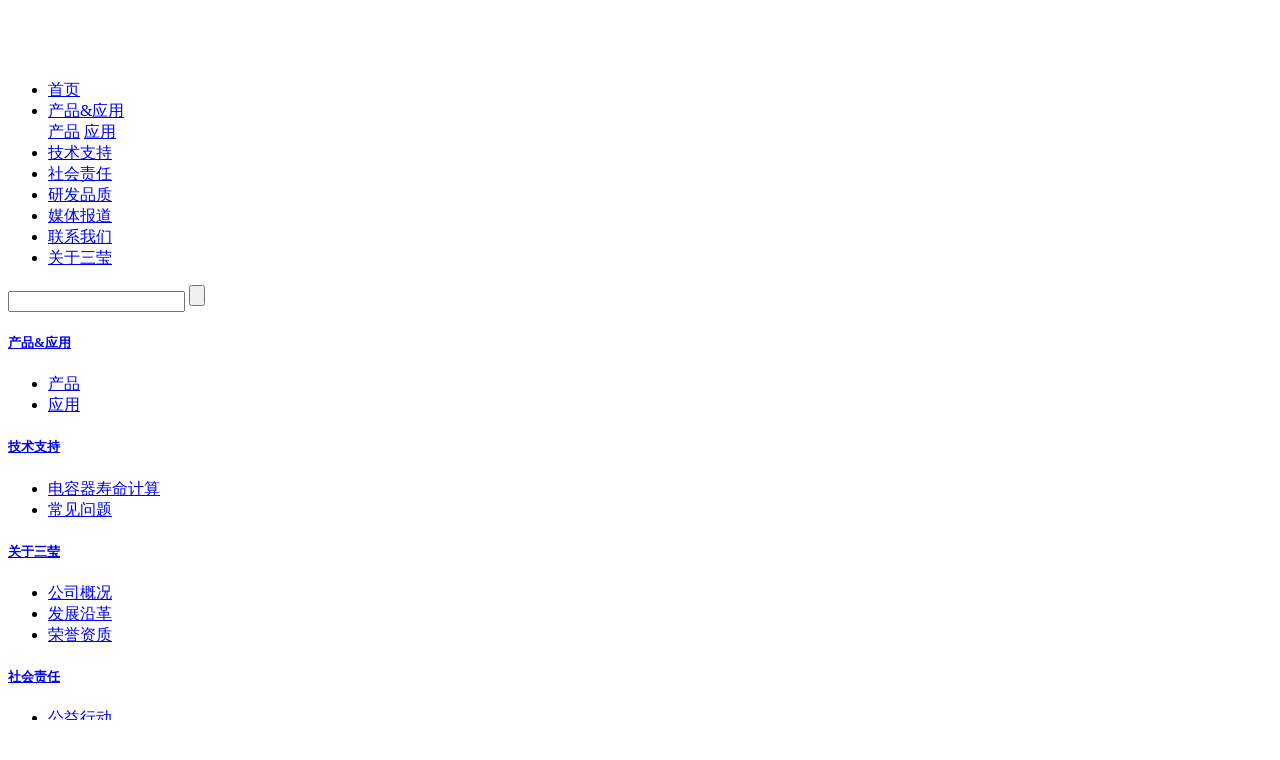

--- FILE ---
content_type: text/html; charset=utf-8
request_url: http://www.qsamyoung.com/show-37-55.html
body_size: 5760
content:
<!doctype html>
<html>

<head>
  <meta http-equiv="Content-Type" content="text/html; charset=utf-8" />
  <meta http-equiv="X-UA-Compatible" content="IE=Edge" />
  <link href="favicon.ico" rel="shortcut icon" />
  <link rel="canonical" href="/" />
  <title>
    2002年4月 - 2000S -     三莹电子  </title>
  <meta name="keywords" content="2000S" />
  <meta name="description" content="2002年4月" />
  
  <!--
                       (0 0)
   +=============oOO====(_)================+
   |   Powered By wanhu - www.36099.com |
   |   Tel:4006-288-118  139-2520-0705      |
   |   Creation:2018.11.08                 |
   +==========================oOO==========+
                      |__|__|
                       || ||
                      ooO Ooo
    -->
  <link rel="stylesheet" href="/weboms/Template/pc_web/statics/css/resetd.css" />
  <link rel="stylesheet" href="/weboms/Template/pc_web/statics/css/styled.css" />
  <script type="text/javascript" src="/weboms/Template/pc_web/statics/js/jquery-1.11.0.js"></script>
  <!--轮播插件1-->
  <script type="text/javascript" src="/weboms/Template/pc_web/statics/js/jquery.SuperSlide.2.1.js"></script>
  <!--轮播插件2-->
  <link href="/weboms/Template/pc_web/statics/css/swiper.min.css" rel="stylesheet" type="text/css" />

  <script src="/weboms/Template/pc_web/statics/js/swiper.min.js" type="text/javascript" language="javascript"></script>
  <!--图片放大css-->
  <link rel="stylesheet" href="/weboms/Template/pc_web/statics/css/fresco.css" />
  <link rel="stylesheet" href="/weboms/Template/pc_web/statics/css/responsive.css" />
</head>

<body>
  <!--[if lte IE 8]>
    <div class="browserupgrade">您正在使用一个<strong>过时</strong>的浏览器。请<a href="http://browsehappy.osfipin.com/" target="_blank">升级您的浏览器</a>，以提高您的体验。</div>
  <![endif]-->
  
  <header class="clearfix">
    <div class="login_head fl">
      <h1>
        <a href="/">
          <img src="/weboms/Template/pc_web/statics/images/header-login.jpg" alt="" srcset="">
        </a>
      </h1>
    </div>

    <div class="header-nav">
      <ul>
        <li >
          <a href="/">首页</a>
        </li>
        <li >
          <a href="javascript:;">产品&应用</a>
          <div class="viedacnav">
              <a href="/list-10.html">产品</a>
            <a href="/list-14.html">应用</a>
        
          </div>
          <!-- <div class="nav02">
            <a href="">产品</a> <a href="">应用</a>
          </div> -->
        </li>

        <li >
              <a href="/list-2.html">技术支持</a>
            </li><li >
              <a href="/list-5.html">社会责任</a>
            </li><li >
              <a href="/list-6.html">研发品质</a>
            </li><li >
              <a href="/list-7.html">媒体报道</a>
            </li><li >
              <a href="/list-8.html">联系我们</a>
            </li><li >
              <a href="/list-34.html">关于三莹</a>
            </li>
      </ul>
    </div>
    <div class="header-ss fr">
      <form action="/index.php?a=searchs" method="GET">
          <input type="hidden" name="g" value="Contents">
          <input type="hidden" name="m" value="Index">
          <input type="hidden" name="a" value="searchs">
        <input type="text" class="text" name="q">
        <input type="submit" class="submit" value="">
      </form>
      <a href=""></a>
      <i></i>
    </div>
  </header>
  <div class="viewheader"></div>
  <div class="header-dao">
    <div class="header-dao-cio clearfix">
      <i class="logdview"></i>
    </div>
    <h5><a href="/list-14.html">产品&应用</a></h5>
    <ul>
      <li>
        <a href="/list-10.html">产品</a>
      </li>
      <li>
        <a href="/list-14.html">应用</a>
      </li>

    </ul>
    <h5><a href="/list-2.html">技术支持</a></h5>
    <ul>
      <li>
            <a href="/list-2.html">电容器寿命计算</a>
          </li><li>
            <a href="/list-3.html">常见问题</a>
          </li>    </ul>
    <h5><a href="/list-34.html">关于三莹</a></h5>
    <ul>
      <li>
            <a href="/list-34.html">公司概况</a>
          </li><li>
            <a href="/list-36.html"> 发展沿革</a>
          </li><li>
            <a href="/list-42.html">荣誉资质</a>
          </li>    </ul>
    <h5><a href="/list-5.html">社会责任</a></h5>
    <ul>
      <li>
        <a href="/list-5.html#shpz1">公益行动</a>
      </li>
      <li>
        <a href="/list-5.html#shpz2">环境保护</a>
      </li>

    </ul>

    <h5><a href="/list-6.html">研发品质</a></h5>
    <ul>
      <li>
        <a href="/list-6.html#yfpz1">研发中心</a>
      </li>
      <li>
        <a href="/list-6.html#yfpz2">品质管理</a>
      </li>
      <li>
        <a href="/list-6.html#yfpz3">制造基地</a>
      </li>
    </ul>

    <h5><a href="/list-7.html">媒体报道</a></h5>
    <ul>
      <li>
            <a href="/list-47.html">公司动态</a>
          </li><li>
            <a href="/list-48.html">行业资讯</a>
          </li>    </ul>
    <h5><a href="/list-8.html">联系我们</a></h5>
  </div>
  <script>
    $('header .header-nav li .nav02').width($(window).width())
    $('.header-ss i').click(function () {
      $('.header-dao').css({
        'transform': 'translateX(0px)',
        'background': 'rgba(255, 255, 255, 0.9)'
      })
    })
    $('.header-dao-cio').click(function () {
      $('.header-dao').css({
        'transform': 'translateX(278px)',
        'background': 'rgba(255, 255, 255, 0)'
      })
    })
    jQuery(".header-dao").slide({
      titCell: "h5", targetCell: "ul", defaultIndex: 1,
      effect: "slideDown", delayTime: 300, trigger: "click", returnDefault: true
    })
    // $('header .header-nav li').each(function (index, item) {
    //   if ($(item).find('.nav02')) {
    //     $(item).find('.nav02').css({
    //       'margin-left': "-" + $(item).offset().left + "px"
    //     })
    //   }
    // })
  </script>


<div class="banner">
	<img src="/weboms/Template/pc_web/statics/images/new-bananr.jpg" alt="" srcset="">
	<div class="ab-cont">
		<div class="w1400">
			<h5>MEDIA REPORTS</h5>
			<p>媒体报道</p>
		</div>
	</div>
</div>
<div class="jsfw-nav">
	<div class="cpyy-nav">
		<div class="w1400 clearfix">
			<div class="fl">
				<ul>
					<li class="">
								<a href="/list-47.html">公司动态</a>
							</li><li class="">
								<a href="/list-48.html">行业资讯</a>
							</li>

				</ul>
			</div>
			<div class="fr viewheadervd">
				<p>
					<a href="/list-7.html"><i></i> 媒体报道</a> >
					<a href="/list-37.html">2000S</a> >
					<a href="javascript:;">2002年4月</a>
				</p>
			</div>
		</div>
	</div>
</div>

<div class="newny-cont">
	<div class="w1400 clearfix">
		<div class="newny-cont-left">
			<div class="title">
				<h3>2002年4月</h3>
				<span>2019-05-30</span>
				<i></i>
			</div>
			<div class="contn">

							</div>
			<div class="cont-page clearfix">
				<div class="fl">
					<span>上一篇</span> <a href="javascript:void(0);">
						<a title="2002年5月" class="pre_a" href="/show-37-56.html" >2002年5月</a></a>
					<span>下一篇</span> <a href="javascript:void(0);">
						<a title="2001年11月" class="pre_a" href="/show-37-54.html" >2001年11月</a></a>
                </div>
                <div class="fr">
                    <a hr href="javascript:void(history.back())">
                        <i></i> 返回列表
                    </a>
                </div>
            </div>
        </div>
        <div class="newny-cont-rigth">
            <h3>热门推荐</h3>
            <ul>
					<li>
                    <a href="/show-48-95.html">
                        <h6>如何区分金属膜电容的类型?铝电解电容选型要点</h6>
                        <p>如何区分金属膜电容的类型?铝电解电容选型要点是很多小伙伴想要了解的，金属膜电容其实很好区分，主要得看一些细节的地方，下面带大家看看吧。</p>
                    </a>
                </li><li>
                    <a href="/show-48-97.html">
                        <h6>固体废物污染环境防治信息公开表</h6>
                        <p>固体废物污染环境防治信息公开表

           （2023年度)</p>
                    </a>
                </li><li>
                    <a href="/show-48-94.html">
                        <h6>铝电解电容选型要点有什么?电容器的大小计算公式</h6>
                        <p>​铝电解电容选型要点有什么?电容器的大小计算公式是很多朋友想要知道的问题，随着铝电解电容的发展，有一些知识也随着他发展越来越多人知道，今天就给大家分享两个知识点。</p>
                    </a>
                </li><li>
                    <a href="/show-48-96.html">
                        <h6>铝电解电容器发热会怎么样？</h6>
                        <p>铝电解电容器在电子产品中是十分常见的，但是很多人却不知道铝电解电容器发热会有什么样的后果，下面我就带大家了解这个小知识。铝电解电容发热照成的危害　　铝电解电容器被广泛应用于电路中，主要是因为他的一些特点，比如容量大、价格低等。但是在使用的过程中我们会发现这样一个问题，即发热是无法完全避免的。　　在使用中铝电解电容器的可靠性很高，一般不会发生故障，并且由于其有效的自愈特性而使期工作可靠性大大提高。但...</p>
                    </a>
                </li><li>
                    <a href="/show-48-91.html">
                        <h6>铝电解电容纹波电流因素及维护使用讲解</h6>
                        <p>铝电解电容纹波电流因素及维护使用是本篇文章给大家讲解的知识，铝电解电容在我们的各种电子应用行业使用越来越广泛，那如何它的特性以及如何使用维护是什么呢，三莹电子告诉大家。　　铝电解电容纹波电流因素　　1、概述　　当交流电受到脉动电压或纹波电压的影响流经设备时，使用rms值表示纹波电流。最大允许纹波电流取决于环境温度、电容器表面积(例如散热区域)、损耗角正切tanδ(或者ESR)以及交流频率。　　由于热应力对于铝...</p>
                    </a>
                </li><li>
                    <a href="/show-48-92.html">
                        <h6>贴片电解电容的发展趋势是什么？贴片电解电容不可替代性</h6>
                        <p>贴片电解电容的发展趋势是什么？贴片电解电容不可替代性的问题是很多人想要了解的，在技术发展迅速的今天，电解电容以及成为了我们生活中一些电子产品必须需要的东西，而今天就给大家带来你们不知道的一些资讯。　贴片电解电容的发展趋势是什么？　　随着科学技术的发展，尤其是集成电路(IC)、超大规模集成电路(VLSI)的发展，整个电容器行业能否持续发展，甚至还有没有生存间受到人们的关注，然而，从1987年以来，全球电容器...</p>
                    </a>
                </li>            </ul>
        </div>
    </div>
</div>


<footer>
    <div class="w1400 clearfix">
        <div class="fooder-left">
            <ul class="clearfix">
                <li>
                    <dl>
                        <dt>
                            <a href="/list-14.html">产品中心</a>
                        </dt>
                        <dd>
                            <a href="/list-10.html">产品目录</a>
                        </dd>
                        <dd>
                            <a href="/list-11.html">系列体系图</a>
                        </dd>
                        <dd>
                            <a href="/list-12.html">参数检索</a>
                        </dd>
                        <dd>
                            <a href="/list-13.html">技术资料下载</a>
                        </dd>
                        <!-- <dd>
                                <a href="">技术说明应用指南</a>
                            </dd> -->
                    </dl>
                </li>
                <li>
                    <dl>
                        <dt>
                            <a href="/list-14.html">应用方案</a>
                        </dt>
                        <dd>
                                    <a href="/list-15.html">工业控制</a>
                                </dd><dd>
                                    <a href="/list-16.html">消费类电子</a>
                                </dd><dd>
                                    <a href="/list-17.html">汽车电子</a>
                                </dd><dd>
                                    <a href="/list-18.html">LED照明</a>
                                </dd>


                    </dl>
                </li>
                <li>
                    <dl>
                        <dt>
                            <a href="/list-2.html">技术支持</a>
                        </dt>
                        <dd>
                            <a href="/list-2.html">电容器寿命计算</a>
                        </dd>
                   
                        <dd>
                            <a href="/list-3.html">常见问题</a>
                        </dd>
                    </dl>
                </li>
                <li>
                    <dl>
                        <dt>
                            <a href="/list-34.html">关于三莹</a>
                        </dt>
                        <dd>
                                    <a href="/list-34.html">公司概况</a>
                                </dd><dd>
                                    <a href="/list-36.html"> 发展沿革</a>
                                </dd><dd>
                                    <a href="/list-42.html">荣誉资质</a>
                                </dd>
                    </dl>
                </li>
                <li>
                    <dl>
                        <dt>
                            <a href="/list-5.html">社会责任</a>
                        </dt>
                        <dd>
                            <a href="/list-5.html#shpz1">环境保护</a>
                        </dd>
                        <dd>
                            <a href="/list-5.html#shpz2">公益行动</a>
                        </dd>

                    </dl>
                </li>
                <li>
                    <dl>
                        <dt>
                            <a href="">快捷入口</a>
                        </dt>
                        <dd>
                            <a href="/list-6.html">研发品质</a>
                        </dd>
                        <dd>
                            <a href="/list-7.html">媒体报道</a>
                        </dd>
                        <dd>
                            <a href="/list-8.html">联系我们</a>
                        </dd>
                    </dl>
                </li>
            </ul>
        </div>
        <div class="fooder-rigth">
            <p>电话：+86-0532-58657000  <br>
                传真：+86-0532-58657010<br>
                           +86-0532-58657011<br>
                邮箱： samyoung@qsamyoung.com<br>
                邮编： 266700</p>
            <div class="text">
                copyright @ 1994-2019 青岛三莹电子有限公司版权所有 <br> <a href="https://beian.miit.gov.cn/" target= _blank>鲁ICP备09022956号</a> <br>
                <a href="/list-80.html">免责声明</a> | <a href="/list-79.html">网站地图</a> | 技术支持：<a href="https://www.36099.com/" target= _blank>国人在线</a>
            </div>
        </div>
            </div>
</footer>




<script>
    $(function () {
        $.get("/api.php?m=Hitstall", function (data) {
        }, "json");
    });
</script>

<!-- 右侧窗口 -->
<ul class="all-fixed" style="display: none">
    <div class="f-left coun-left">
        <p class="all-fixed-txt">点<br>击<br>隐<br>藏</p>
    </div>
    <div class="f-right">
        <div class="title">
            <img src="/weboms/Template/pc_web/statics/images/kefu.png" />
        </div>
        <h3 class="txt">
            <span>全国客服热线</span>
            188 2288 5562
        </h3>
        <ul class="clearfix fixed-link">
            <li>
                <a target="_blank" href="" class="clearfix">
                    <img src="/weboms/Template/pc_web/statics/images/qq.png" />QQ咨询
                </a>
            </li>
            <li>
                <a target="_blank" href="" class="clearfix">
                    <img src="/weboms/Template/pc_web/statics/images/shangqiao.png" />在线客服
                </a>
            </li>
        </ul>
    </div>
</ul>
<script type="text/javascript">

    var counleft2 = true;
    $('.coun-left').click(function () {
        if (counleft2) {
            $('.all-fixed').animate({
                right: '-180px'
            });
            $('.all-fixed-txt').html('在<br>线<br>咨<br>询');
            counleft2 = false;

        } else {
            $('.all-fixed').animate({
                right: '-0px'
            });
            $('.all-fixed-txt').html('点<br>击<br>隐<br>藏');
            counleft2 = true;
            setTimeout("yc()", 5000);
        }
    })
    setTimeout("yc()", 5000);
    function yc() {
        $('.all-fixed').animate({
            right: '-180px'
        });
        $('.all-fixed-txt').html('在<br>线<br>咨<br>询');
        counleft2 = false;
    }
</script>

<!-- 留言提交 -->
<script>function chkForm() {
        var obj = document.getElementById("frm");
        if (obj.name.value == '') {
            alert('请填写您的中文姓名');
            return false;
        }
        if (obj.shouji.value == '' || !/^[0-9]+$/.test(obj.shouji.value)) {
            alert('请填写您的号码（数字类型）');
            return false;
        }
        if (obj.introduce.value == '') {
            alert('请填写联系信息及留言内容');
            return false;
        }
        subForm();
    }

    function subForm() {
        $.ajax({
            type: "POST",
            url: $("#frm").attr('action'),
            data: $("#frm").serialize(),
            success: function (msg) {
                msg = eval("(" + msg + ")");
                if (msg.status == 1) {
                    alert("感谢您的留言，我们会尽快联系您！");
                    window.location.reload();
                } else {
                    alert(msg.txt);
                }
            }
        });
    }	
</script>
<!-- 回到顶部 -->
<div id="top"></div>
<script type="text/javascript">
    $(document).ready(function () {
        $("#top").hide();
        $(function () {
            //检测屏幕高度 
            var height = $(window).height();
            $(window).scroll(function () {
                if ($(window).scrollTop() > height) {
                    $("#top").fadeIn(500);
                } else {
                    $("#top").fadeOut(500);
                }
            });

            $("#top").click(function () {
                $('body,html').animate({
                    scrollTop: 0
                }, 100);
                return false;
            });
        });

    });
</script>
<script type="text/javascript">
    $(function () {
        //点击
        $.get("/api.php?m=Hits&catid=37&id=55", function (data) {
        }, "json");
    });
</script>
<!--淡入配置-->
<script src="/weboms/Template/pc_web/statics/js/wow.min.js" type="text/javascript"></script>

<!-- 统计代码调用 -->
<!--图片放大js-->
<script src="/weboms/Template/pc_web/statics/js/fresco.js" type="text/javascript"></script>

<!-- 技术支持：国人在线36099.com -->
</body>

</html>